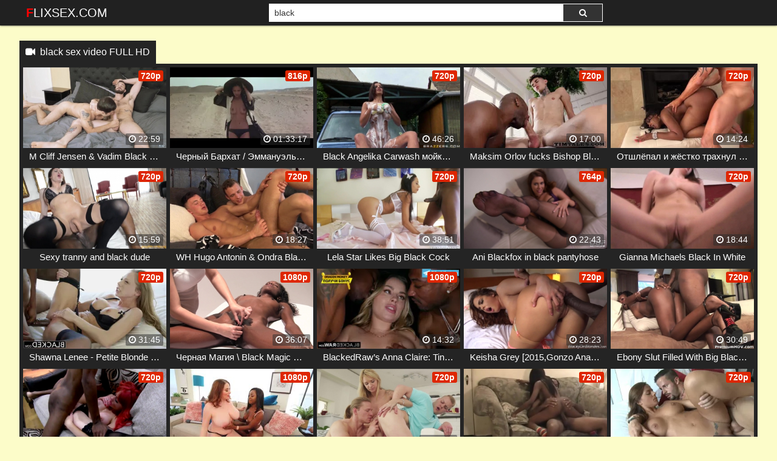

--- FILE ---
content_type: text/html; charset=UTF-8
request_url: https://flixsex.com/video/black
body_size: 16156
content:
 <!DOCTYPE html>
<html prefix="og: http://ogp.me/ns# video: http://ogp.me/ns/video# ya: http://webmaster.yandex.ru/vocabularies/">
<head>
<meta charset="utf-8">
<title>black sex video FULL HD</title>
<meta property="og:locale" content="en_US" />
<link rel="shortcut icon" href="/favicon.png">
<meta property="og:site_name" content="FlixSex.com" />
<meta name="twitter:domain" content="FlixSex.com" />
<meta property="og:image" content="https://sun9-69.userapi.com/c638416/v638416568/3494c/JcrVRce2tCM.jpg" />
<meta property="og:description" content="Free black sex videos. FlixSex.com has a huge collection of hardcore, amateur and pornstar videos" />
<meta name="description" content="Free black sex videos. FlixSex.com has a huge collection of hardcore, amateur and pornstar videos" />
<meta property="og:title" content="Black Sex Video FULL HD">
<meta name="keywords" content="black sex video, black full hd, black streaming, watch black sex online" /><meta property="og:url" content="https://flixsex.com/video/black" />
<meta property="og:video" content="https://flixsex.com/video/black.mp4" />
<meta property="og:video:secure_url" content="https://flixsex.com/video/black.mp4" />
<meta name="clckd" content="2cc80ed4494008933607b2e0dfd953ca" />
<meta name="viewport" content="width=device-width, initial-scale=1">
<link rel="canonical" href="https://flixsex.com/video/black">
<link rel="stylesheet" href="https://flixsex.com/temp/22/css2.css?ver=1.8">
<link href="https://cdnjs.cloudflare.com/ajax/libs/font-awesome/4.7.0/css/font-awesome.css" rel="stylesheet" type="text/css" />
<script type="text/javascript" src="https://flixsex.com/cdn/jquery-1.10.2.js"></script>
<script type="text/javascript" src="https://flixsex.com/cdn/jquery-migrate-1.2.1.min.js"></script>
<style>
.butdown { padding:5px 0; text-align:center}
.butdown b, .butdown a{ display:inline-block; background:#06F; color:#FFF; padding:10px 20px; font-size: 1.4em; border: solid 1px #000}
.suggestions2 {
  background-color: #242424;
  padding:10px
}
.suggestions2 { margin-top:10px}
.suggestions2 a {
  display: inline-block;
  color: #FFF;
  margin: 4px 0;
  padding: 3px 5px;
  border-radius: 2px;
  background: #383838;
  font-size:16px;
  padding:8px;
}
.suggestions2 a:hover { background:#F90}
.suggestions3 { background:none; padding:0}
.suggestions3 div { float:left; margin-right:5px}
.suggestions3 div img { width:100px; display:inline-block; height:120px}
.suggestions3 div a { display:block; width:100px; white-space: nowrap;
  overflow: hidden;
  text-overflow: ellipsis}

.happy-footer-mobile,  .happy-footer, .happy-header-mobile, .happy-under-player { text-align:center}
.siteref { padding-top: 9px; }
@media only screen and (min-width : 750px) {
	.happy-footer-mobile, .happy-header-mobile { display:none}
	
}

@media only screen and (max-width : 750px) {
	.happy-footer { display:none}
.header100, .happy-sidebar { text-align:center}
}
</style>
</head>
<body class="more_thumbs">

<link itemprop="thumbnailUrl" href="https://sun9-69.userapi.com/c638416/v638416568/3494c/JcrVRce2tCM.jpg"><meta itemprop="name" content="black sex video FULL HD" />
<meta itemprop="description" content="Free black sex videos. FlixSex.com has a huge collection of hardcore, amateur and pornstar videos" />

<div class="header">
	<div class="container">
		<div class="navbar">
			<div class="logo">
				<a class="h_btn" href="/">FlixSex.com</a>
			</div>
			<div class="search">
					<div class="s_form">
						<input id="intext" class="s_text" type="text" name="story" value="black" required>
						<button id="searchsubmit" class="s_btn"><i class="icon-search fa fa-search"></i></button>
					</div>
			</div>
			<div class="menu">
				<a class="search_btn h_btn" href="#"><i class="icon-search fa fa-search"></i></a>
			</div>
            		</div>
	</div>
</div>
<div class="main">
    <div class="container">

 			<div class="happy-header-mobile">
			<script>
(function(vlf){
var d = document,
    s = d.createElement('script'),
    l = d.scripts[d.scripts.length - 1];
s.settings = vlf || {};
s.src = "\/\/ruddy-pass.com\/bIXWV\/s\/d.GElw0OY\/W\/c_\/ceQmk9\/ukZBUOlxk_PGTuYD0pMCDtks5QOyDbE\/txNVjmQSwPOfTukS4SMEgl";
s.async = true;
s.referrerPolicy = 'no-referrer-when-downgrade';
l.parentNode.insertBefore(s, l);
})({})
</script></div>		
	 
    			<div class="happy-leadboard">
			<script>
(function(uqpx){
var d = document,
    s = d.createElement('script'),
    l = d.scripts[d.scripts.length - 1];
s.settings = uqpx || {};
s.src = "\/\/ruddy-pass.com\/bXX.V\/sQdiGXlW0PYFW\/cj\/oebmY9uunZlUmlWkhP\/TmYX0cMnD\/k\/5ON\/z\/EetMNwjhQ\/wEO\/THkz3PMVgT";
s.async = true;
s.referrerPolicy = 'no-referrer-when-downgrade';
l.parentNode.insertBefore(s, l);
})({})
</script>            </div>		
	 
<div class="mh_line">
	<h1 class="c_title"><i class="fa fa-video-camera" aria-hidden="true"></i> &nbsp;<a href="black">black sex video FULL HD</a></h1>
</div>
<div class="box">
<div class="list_videos" id="list_videos">
<div class="item">
<a href="/watch/x9L6jz5g9y6bGMoznOz7E6P">
	<div class="i_img">
		<img src="https://i.imgur.com/7WU1qxN.png" data-src="https://sun9-69.userapi.com/c638416/v638416568/3494c/JcrVRce2tCM.jpg" class="lazyload" alt="M Cliff Jensen & Vadim Black VBC 00002">
<i class="hd_mark">720p</i>
		<div class="m_time"><i class="fa fa-clock-o"></i> 22:59</div>
	</div>
	<div class="i_info">
		<div class="title">M Cliff Jensen & Vadim Black VBC 00002</div>
	</div>
</a>
</div>
<div class="item">
<a href="/watch/xGKdk1Q9jY6NnM3pnWpZmdz">
	<div class="i_img">
		<img src="https://i.imgur.com/7WU1qxN.png" data-src="https://i.mycdn.me/getVideoPreview?id=6936939072180&idx=2&type=39&tkn=Xe_IPw5BDU2RIfHG7y0gnD4e8S4&fn=vid_l" class="lazyload" alt="Черный Бархат / Эммануэль в Египте / Черная Эммануэль, Белая Эммануэль / Black Emanuelle White Emanuelle">
<i class="hd_mark">816p</i>
		<div class="m_time"><i class="fa fa-clock-o"></i> 01:33:17</div>
	</div>
	<div class="i_info">
		<div class="title">Черный Бархат / Эммануэль в Египте / Черная Эммануэль, Белая Эммануэль / Black Emanuelle White Emanuelle</div>
	</div>
</a>
</div>
<div class="item">
<a href="/watch/xoD6mKgv2EdlOMZQWnkaq67">
	<div class="i_img">
		<img src="https://i.imgur.com/7WU1qxN.png" data-src="https://sun9-78.userapi.com/c628830/v628830625/39e90/B9g9krmXRu4.jpg" class="lazyload" alt="Black Angelika Carwash мойка авто">
<i class="hd_mark">720p</i>
		<div class="m_time"><i class="fa fa-clock-o"></i> 46:26</div>
	</div>
	<div class="i_info">
		<div class="title">Black Angelika Carwash мойка авто</div>
	</div>
</a>
</div>
<div class="item">
<a href="/watch/xyLdv239vYd09MrJWN102Mg">
	<div class="i_img">
		<img src="https://i.imgur.com/7WU1qxN.png" data-src="https://i.mycdn.me/getVideoPreview?id=1549242010197&idx=3&type=39&tkn=drGvA8xb7GmsiZlqJ3GGJOymYZU&fn=vid_l" class="lazyload" alt="Maksim Orlov fucks Bishop Black">
<i class="hd_mark">720p</i>
		<div class="m_time"><i class="fa fa-clock-o"></i> 17:00</div>
	</div>
	<div class="i_info">
		<div class="title">Maksim Orlov fucks Bishop Black</div>
	</div>
</a>
</div>
<div class="item">
<a href="/watch/x896503PPPVr7dga5WaO760">
	<div class="i_img">
		<img src="https://i.imgur.com/7WU1qxN.png" data-src="https://sun6-21.userapi.com/c858216/v858216839/db39/nSZ60Ejy-L8.jpg" class="lazyload" alt="Отшлёпал и жёстко трахнул зрелую негритянку, sex ebony black porn bubble ass doggy bang new HD (Инцест со зрелыми мамочками 18+)">
<i class="hd_mark">720p</i>
		<div class="m_time"><i class="fa fa-clock-o"></i> 14:24</div>
	</div>
	<div class="i_info">
		<div class="title">Отшлёпал и жёстко трахнул зрелую негритянку, sex ebony black porn bubble ass doggy bang new HD (Инцест со зрелыми мамочками 18+)</div>
	</div>
</a>
</div>
<div class="item">
<a href="/watch/xenVEopAy8M0D6mqBWeDn6l">
	<div class="i_img">
		<img src="https://i.imgur.com/7WU1qxN.png" data-src="https://sun9-47.userapi.com/c628319/v628319396/2c34f/jkhDMGTp90M.jpg" class="lazyload" alt="Sexy tranny and black dude">
<i class="hd_mark">720p</i>
		<div class="m_time"><i class="fa fa-clock-o"></i> 15:59</div>
	</div>
	<div class="i_info">
		<div class="title">Sexy tranny and black dude</div>
	</div>
</a>
</div>
<div class="item">
<a href="/watch/x9L6jz5g9y6bldR7vJ7QaVG">
	<div class="i_img">
		<img src="https://i.imgur.com/7WU1qxN.png" data-src="https://sun9-78.userapi.com/c837236/v837236568/3b626/nzMAC8HAsYc.jpg" class="lazyload" alt="WH Hugo Antonin & Ondra Black BB VBC 00060">
<i class="hd_mark">720p</i>
		<div class="m_time"><i class="fa fa-clock-o"></i> 18:27</div>
	</div>
	<div class="i_info">
		<div class="title">WH Hugo Antonin & Ondra Black BB VBC 00060</div>
	</div>
</a>
</div>
<div class="item">
<a href="/watch/xbRVWP9lDG6m2VOwvEwoWV9">
	<div class="i_img">
		<img src="https://i.imgur.com/7WU1qxN.png" data-src="https://sun9-9.userapi.com/c840221/v840221771/6f27b/oi8k7cUUNh0.jpg" class="lazyload" alt="Lela Star Likes Big Black Cock">
<i class="hd_mark">720p</i>
		<div class="m_time"><i class="fa fa-clock-o"></i> 38:51</div>
	</div>
	<div class="i_info">
		<div class="title">Lela Star Likes Big Black Cock</div>
	</div>
</a>
</div>
<div class="item">
<a href="/watch/xZgV7P9Yge6LYVnD7k59YM9">
	<div class="i_img">
		<img src="https://i.imgur.com/7WU1qxN.png" data-src="https://sun9-45.userapi.com/c836234/v836234135/52d36/B-7Fg10cjzM.jpg" class="lazyload" alt="Ani Blackfox in black pantyhose">
<i class="hd_mark">764p</i>
		<div class="m_time"><i class="fa fa-clock-o"></i> 22:43</div>
	</div>
	<div class="i_info">
		<div class="title">Ani Blackfox in black pantyhose</div>
	</div>
</a>
</div>
<div class="item">
<a href="/watch/xgk6LKaOk9VagV7okBzrbVL">
	<div class="i_img">
		<img src="https://i.imgur.com/7WU1qxN.png" data-src="https://sun9-32.userapi.com/c630031/v630031342/841c/RUghKKZYqyI.jpg" class="lazyload" alt="Gianna Michaels Black In White">
<i class="hd_mark">720p</i>
		<div class="m_time"><i class="fa fa-clock-o"></i> 18:44</div>
	</div>
	<div class="i_info">
		<div class="title">Gianna Michaels Black In White</div>
	</div>
</a>
</div>
<div class="item">
<a href="/watch/xbRVWP9lDG6mkd9KloKjE6j">
	<div class="i_img">
		<img src="https://i.imgur.com/7WU1qxN.png" data-src="https://i.mycdn.me/getVideoPreview?id=2306415659725&idx=9&type=39&tkn=h3-X6iT4QerZ6xbQ5rrLX_SZH7k&fn=vid_l" class="lazyload" alt="Shawna Lenee - Petite Blonde Screams On Huge Black Dick">
<i class="hd_mark">720p</i>
		<div class="m_time"><i class="fa fa-clock-o"></i> 31:45</div>
	</div>
	<div class="i_info">
		<div class="title">Shawna Lenee - Petite Blonde Screams On Huge Black Dick</div>
	</div>
</a>
</div>
<div class="item">
<a href="/watch/xo2VOjOz3Kd9nM3pnWpvkdz">
	<div class="i_img">
		<img src="https://i.imgur.com/7WU1qxN.png" data-src="https://sun9-55.userapi.com/c837523/v837523618/423a4/NvOOFraOahA.jpg" class="lazyload" alt="Черная Магия \ Black Magic Massage 1080p, Эротический массаж, Erotic, Masturbation">
<i class="hd_mark">1080p</i>
		<div class="m_time"><i class="fa fa-clock-o"></i> 36:07</div>
	</div>
	<div class="i_info">
		<div class="title">Черная Магия \ Black Magic Massage 1080p, Эротический массаж, Erotic, Masturbation</div>
	</div>
</a>
</div>
<div class="item">
<a href="/watch/xGpVGzpA5QdBkd9KloK716j">
	<div class="i_img">
		<img src="https://i.imgur.com/7WU1qxN.png" data-src="https://i.mycdn.me/getVideoPreview?id=7102169025126&idx=6&type=39&tkn=htXdtix0QFiIVBry-0Gn9-Pp2_Q&fn=vid_l" class="lazyload" alt="BlackedRaw’s Anna Claire: Tiny Gym Babe Gets a Workout With two black men">
<i class="hd_mark">1080p</i>
		<div class="m_time"><i class="fa fa-clock-o"></i> 14:32</div>
	</div>
	<div class="i_info">
		<div class="title">BlackedRaw’s Anna Claire: Tiny Gym Babe Gets a Workout With two black men</div>
	</div>
</a>
</div>
<div class="item">
<a href="/watch/xYlVBleoblMknM3Zjbv8z6z">
	<div class="i_img">
		<img src="https://i.imgur.com/7WU1qxN.png" data-src="https://sun9-12.userapi.com/c622820/v622820587/4efa0/KBcsnpfWOig.jpg" class="lazyload" alt="Keisha Grey [2015,Gonzo Anal IR,Interracial,Porno,Black Big Cock,Большой Черный">
<i class="hd_mark">720p</i>
		<div class="m_time"><i class="fa fa-clock-o"></i> 28:23</div>
	</div>
	<div class="i_info">
		<div class="title">Keisha Grey [2015,Gonzo Anal IR,Interracial,Porno,Black Big Cock,Большой Черный</div>
	</div>
</a>
</div>
<div class="item">
<a href="/watch/xYlVB3zK1k6knVEOjm2kGM0">
	<div class="i_img">
		<img src="https://i.imgur.com/7WU1qxN.png" data-src="https://sun9-52.userapi.com/c629529/v629529403/10163/QeFUJ4bG7Q8.jpg" class="lazyload" alt="Ebony Slut Filled With Big Black Dick (720p) GMP">
<i class="hd_mark">720p</i>
		<div class="m_time"><i class="fa fa-clock-o"></i> 30:49</div>
	</div>
	<div class="i_info">
		<div class="title">Ebony Slut Filled With Big Black Dick (720p) GMP</div>
	</div>
</a>
</div>
<div class="item">
<a href="/watch/xzgVDJNNw1MGlMB1kzbPO6k">
	<div class="i_img">
		<img src="https://i.imgur.com/7WU1qxN.png" data-src="https://sun9-40.userapi.com/c629223/v629223769/40c54/FAnxOYv8-5g.jpg" class="lazyload" alt="Killergram - Billie Rai - Black Cock Devotion">
<i class="hd_mark">720p</i>
		<div class="m_time"><i class="fa fa-clock-o"></i> 16:17</div>
	</div>
	<div class="i_info">
		<div class="title">Killergram - Billie Rai - Black Cock Devotion</div>
	</div>
</a>
</div>
<div class="item">
<a href="/watch/x896503PPPVrkdL3vg3pgMa">
	<div class="i_img">
		<img src="https://i.imgur.com/7WU1qxN.png" data-src="https://sun9-3.userapi.com/c858424/v858424629/b9a9b/v_-Xg2cKrkE.jpg" class="lazyload" alt="Белая толстушка трахнула негритянку, sex black girl bbw porn lesbian ebony lgbt ass tit cum HD (Инцест со зрелыми мамочками 18+)">
<i class="hd_mark">1080p</i>
		<div class="m_time"><i class="fa fa-clock-o"></i> 19:14</div>
	</div>
	<div class="i_info">
		<div class="title">Белая толстушка трахнула негритянку, sex black girl bbw porn lesbian ebony lgbt ass tit cum HD (Инцест со зрелыми мамочками 18+)</div>
	</div>
</a>
</div>
<div class="item">
<a href="/watch/x9L6jz5g9y6b9VrJWNJm1Vg">
	<div class="i_img">
		<img src="https://i.imgur.com/7WU1qxN.png" data-src="https://sun9-53.userapi.com/c837128/v837128568/4fc82/LfcLfOZPFlI.jpg" class="lazyload" alt="BPH Cuckold - Angel Piaff, Paul Fresh & Mark Black MFM Bi BC GB 00267">
<i class="hd_mark">720p</i>
		<div class="m_time"><i class="fa fa-clock-o"></i> 30:53</div>
	</div>
	<div class="i_info">
		<div class="title">BPH Cuckold - Angel Piaff, Paul Fresh & Mark Black MFM Bi BC GB 00267</div>
	</div>
</a>
</div>
<div class="item">
<a href="/watch/xYlVBleoblMkDMN3jgKKNdZ">
	<div class="i_img">
		<img src="https://i.imgur.com/7WU1qxN.png" data-src="https://sun9-54.userapi.com/c624329/v624329587/51ae6/sBpR-4eIBho.jpg" class="lazyload" alt="sexy black teen girl homemade [480p]anal, blowjob, ebony, black girl, african, p">
<i class="hd_mark">720p</i>
		<div class="m_time"><i class="fa fa-clock-o"></i> 15:03</div>
	</div>
	<div class="i_info">
		<div class="title">sexy black teen girl homemade [480p]anal, blowjob, ebony, black girl, african, p</div>
	</div>
</a>
</div>
<div class="item">
<a href="/watch/xDk69B1j1LMjL6v58megeV0">
	<div class="i_img">
		<img src="https://i.imgur.com/7WU1qxN.png" data-src="https://i.mycdn.me/getVideoPreview?id=2144865487564&idx=9&type=39&tkn=mLefcYzdjB1P68V_04zqi3DO3Mg&fn=vid_l" class="lazyload" alt="Black Angelika №2">
<i class="hd_mark">720p</i>
		<div class="m_time"><i class="fa fa-clock-o"></i> 35:49</div>
	</div>
	<div class="i_info">
		<div class="title">Black Angelika №2</div>
	</div>
</a>
</div>
<div class="item">
<a href="/watch/xbRVWP9lDG6mjM0wAnw9Z6k">
	<div class="i_img">
		<img src="https://i.imgur.com/7WU1qxN.png" data-src="https://i.mycdn.me/getVideoPreview?id=1800237943371&idx=15&type=39&tkn=6oqTTX-Ow_1Qb0yvfwXTeZgh2NI&fn=vid_l" class="lazyload" alt="Black Angelika - White over Black Angelikas face">
<i class="hd_mark">720p</i>
		<div class="m_time"><i class="fa fa-clock-o"></i> 37:59</div>
	</div>
	<div class="i_info">
		<div class="title">Black Angelika - White over Black Angelikas face</div>
	</div>
</a>
</div>
<div class="item">
<a href="/watch/xGpVGzpA5QdBgMDmv9mmodG">
	<div class="i_img">
		<img src="https://i.imgur.com/7WU1qxN.png" data-src="https://sun6-22.userapi.com/BDz6Lba9MuMQpUy4nDjwj47h5SqTVgRRiSWjeg/dsvLbMs5LcI.jpg" class="lazyload" alt="[Blacked] Peta Jensen - Big Boob Secretary Does Her Black Boss">
<i class="hd_mark">720p</i>
		<div class="m_time"><i class="fa fa-clock-o"></i> 32:51</div>
	</div>
	<div class="i_info">
		<div class="title">[Blacked] Peta Jensen - Big Boob Secretary Does Her Black Boss</div>
	</div>
</a>
</div>
<div class="item">
<a href="/watch/xYlVB3zK1k6k9MrD4JN3PVg">
	<div class="i_img">
		<img src="https://i.imgur.com/7WU1qxN.png" data-src="https://sun9-30.userapi.com/c629111/v629111403/d5fa/mmDyDECmviQ.jpg" class="lazyload" alt="GMP Cum From Black Dick In Her Ass (720p) (GMP creampie)">
<i class="hd_mark">720p</i>
		<div class="m_time"><i class="fa fa-clock-o"></i> 58:07</div>
	</div>
	<div class="i_info">
		<div class="title">GMP Cum From Black Dick In Her Ass (720p) (GMP creampie)</div>
	</div>
</a>
</div>
<div class="item">
<a href="/watch/xenMEKpeNnV0N64BjLnJadr">
	<div class="i_img">
		<img src="https://i.imgur.com/7WU1qxN.png" data-src="https://sun9-72.userapi.com/c627331/v627331254/398ab/JrKBy_vOPCE.jpg" class="lazyload" alt="Heather Starlet IScreamGirls 2015 г Black Interracial Blowjob All sex Porno Porn Erotic Sexy 1080p">
<i class="hd_mark">1080p</i>
		<div class="m_time"><i class="fa fa-clock-o"></i> 42:05</div>
	</div>
	<div class="i_info">
		<div class="title">Heather Starlet IScreamGirls 2015 г Black Interracial Blowjob All sex Porno Porn Erotic Sexy 1080p</div>
	</div>
</a>
</div>
<div class="item">
<a href="/watch/xLGMoPN2yPdPGVoznOgBJdP">
	<div class="i_img">
		<img src="https://i.imgur.com/7WU1qxN.png" data-src="https://sun9-39.userapi.com/DXLhJJB-bMFdcGOl5xoQl4Z7egJdxM-H4NiGGg/qk0ScaZhZt4.jpg" class="lazyload" alt="Беллa Брукс / BellaBrookz - Sexy Massage ASMR in Black ( 2019 )">
<i class="hd_mark">1080p</i>
		<div class="m_time"><i class="fa fa-clock-o"></i> 20:36</div>
	</div>
	<div class="i_info">
		<div class="title">Беллa Брукс / BellaBrookz - Sexy Massage ASMR in Black ( 2019 )</div>
	</div>
</a>
</div>
<div class="item">
<a href="/watch/xGpVGzpA5QdB76ga5WaaQd0">
	<div class="i_img">
		<img src="https://i.imgur.com/7WU1qxN.png" data-src="https://sun9-18.userapi.com/kohLxK214PiuPaKMfdKFXOazYKm1e9eDzz62iQ/QRIPobP1i5A.jpg" class="lazyload" alt="[BlackedRaw] Penny Barber, Armani Black - Suite After-Party">
<i class="hd_mark">720p</i>
		<div class="m_time"><i class="fa fa-clock-o"></i> 39:06</div>
	</div>
	<div class="i_info">
		<div class="title">[BlackedRaw] Penny Barber, Armani Black - Suite After-Party</div>
	</div>
</a>
</div>
<div class="item">
<a href="/watch/xgkdLPkOGOdaOMZQWap5W67">
	<div class="i_img">
		<img src="https://i.imgur.com/7WU1qxN.png" data-src="https://sun9-9.userapi.com/c628622/v628622700/28e2a/4d0ch-G5cCE.jpg" class="lazyload" alt="Vannah Sterling (Sasha Sky Loves Black Men)">
<i class="hd_mark">720p</i>
		<div class="m_time"><i class="fa fa-clock-o"></i> 23:48</div>
	</div>
	<div class="i_info">
		<div class="title">Vannah Sterling (Sasha Sky Loves Black Men)</div>
	</div>
</a>
</div>
<div class="item">
<a href="/watch/x896503PPPVr76ga5WrG0d0">
	<div class="i_img">
		<img src="https://i.imgur.com/7WU1qxN.png" data-src="https://sun9-62.userapi.com/c850724/v850724697/1adc8/FB-J70D3xNg.jpg" class="lazyload" alt="Парень трахает чёрную девушку, slut whore bubble ass butt hot sex ebony big black fuck cum mom (Инцест со зрелыми мамочками 18+)">
<i class="hd_mark">720p</i>
		<div class="m_time"><i class="fa fa-clock-o"></i> 37:18</div>
	</div>
	<div class="i_info">
		<div class="title">Парень трахает чёрную девушку, slut whore bubble ass butt hot sex ebony big black fuck cum mom (Инцест со зрелыми мамочками 18+)</div>
	</div>
</a>
</div>
<div class="item">
<a href="/watch/xenMEKpeNnV0jdbrqaJekdr">
	<div class="i_img">
		<img src="https://i.imgur.com/7WU1qxN.png" data-src="https://sun9-66.userapi.com/c630325/v630325254/102a5/6FeMuThTM3A.jpg" class="lazyload" alt="Ahnyjah Black, Janae Foxxx 2010-2014 All Sex Anal Sex Black Ebony IR Porno Porn Erotic Sexy 1080p">
<i class="hd_mark">1080p</i>
		<div class="m_time"><i class="fa fa-clock-o"></i> 24:25</div>
	</div>
	<div class="i_info">
		<div class="title">Ahnyjah Black, Janae Foxxx 2010-2014 All Sex Anal Sex Black Ebony IR Porno Porn Erotic Sexy 1080p</div>
	</div>
</a>
</div>
<div class="item">
<a href="/watch/xngd13NE1Q6D76ga5WrG0d0">
	<div class="i_img">
		<img src="https://i.imgur.com/7WU1qxN.png" data-src="https://sun9-31.userapi.com/c846020/v846020383/12d700/lxYTtmqblDU.jpg" class="lazyload" alt="SHEDOESANAL - WELL, THAT WAS NOT HE BLACK FRIDAY SHE EXPECTED">
<i class="hd_mark">1080p</i>
		<div class="m_time"><i class="fa fa-clock-o"></i> 32:22</div>
	</div>
	<div class="i_info">
		<div class="title">SHEDOESANAL - WELL, THAT WAS NOT HE BLACK FRIDAY SHE EXPECTED</div>
	</div>
</a>
</div>
<div class="item">
<a href="/watch/xbRVWP9lDG6mm6Qyv8ykG6P">
	<div class="i_img">
		<img src="https://i.imgur.com/7WU1qxN.png" data-src="https://i.mycdn.me/getVideoPreview?id=1107818383933&idx=8&type=39&tkn=X-42CfO1-RxhSrILBzxdqOMnJ8c&fn=vid_l" class="lazyload" alt="Veronica Avluv - Big Black Cocks For Big Mom Tits">
<i class="hd_mark">720p</i>
		<div class="m_time"><i class="fa fa-clock-o"></i> 30:39</div>
	</div>
	<div class="i_info">
		<div class="title">Veronica Avluv - Big Black Cocks For Big Mom Tits</div>
	</div>
</a>
</div>
<div class="item">
<a href="/watch/x896503PPPVrK6a8lA8BpV1">
	<div class="i_img">
		<img src="https://i.imgur.com/7WU1qxN.png" data-src="https://i.mycdn.me/getVideoPreview?id=2531815852589&idx=0&type=39&tkn=v2nolUkErzHX6FFXl2aYYCIi4ZE&fn=vid_l" class="lazyload" alt="Белый трахает негритянку с отвисшими сиськами black sex milf ebony porn saggy big tit boob fat (Инцест со зрелыми мамочками 18+)">
<i class="hd_mark">720p</i>
		<div class="m_time"><i class="fa fa-clock-o"></i> 20:36</div>
	</div>
	<div class="i_info">
		<div class="title">Белый трахает негритянку с отвисшими сиськами black sex milf ebony porn saggy big tit boob fat (Инцест со зрелыми мамочками 18+)</div>
	</div>
</a>
</div>
<div class="item">
<a href="/watch/x9L6jz5g9y6b3VlYAJYgG6a">
	<div class="i_img">
		<img src="https://i.imgur.com/7WU1qxN.png" data-src="https://sun9-5.userapi.com/c836537/v836537568/351ca/ZGOL9Jja0e8.jpg" class="lazyload" alt="BSB Vadim Black & Rowan BB BC 00035">
<i class="hd_mark">720p</i>
		<div class="m_time"><i class="fa fa-clock-o"></i> 16:12</div>
	</div>
	<div class="i_info">
		<div class="title">BSB Vadim Black & Rowan BB BC 00035</div>
	</div>
</a>
</div>
<div class="item">
<a href="/watch/x5K6a9yElq61qdpq7l7A8V3">
	<div class="i_img">
		<img src="https://i.imgur.com/7WU1qxN.png" data-src="https://sun9-10.userapi.com/c623427/v623427977/55b32/YsaoTkiEzZE.jpg" class="lazyload" alt="Black Bastards Part III - Blowbang (vk.com/adult.industry)">
<i class="hd_mark">718p</i>
		<div class="m_time"><i class="fa fa-clock-o"></i> 21:25</div>
	</div>
	<div class="i_info">
		<div class="title">Black Bastards Part III - Blowbang (vk.com/adult.industry)</div>
	</div>
</a>
</div>
<div class="item">
<a href="/watch/xpK62B7OJa6OjV0wAnbl5dk">
	<div class="i_img">
		<img src="https://i.imgur.com/7WU1qxN.png" data-src="https://sun6-22.userapi.com/-QjPPLkfooFEtzw5xzPOm3o-2WdogXIlU-CbWA/910DFLVu6fI.jpg" class="lazyload" alt="<horrorporn.com> Black Mass [cosplay, group, bondage, all sex, torture, domination, fetish, humiliation, cumshot]">
<i class="hd_mark">1080p</i>
		<div class="m_time"><i class="fa fa-clock-o"></i> 28:45</div>
	</div>
	<div class="i_info">
		<div class="title"><horrorporn.com> Black Mass [cosplay, group, bondage, all sex, torture, domination, fetish, humiliation, cumshot]</div>
	</div>
</a>
</div>
<div class="item">
<a href="/watch/xOoMq2D1KqdZ9VrD4qEKJMg">
	<div class="i_img">
		<img src="https://i.imgur.com/7WU1qxN.png" data-src="https://sun9-56.userapi.com/c627819/v627819938/1af41/SVJ1h_w57Nc.jpg" class="lazyload" alt="Valentina Nappi Three Black Huge Cock Anal, DP, Squirt">
<i class="hd_mark">720p</i>
		<div class="m_time"><i class="fa fa-clock-o"></i> 38:59</div>
	</div>
	<div class="i_info">
		<div class="title">Valentina Nappi Three Black Huge Cock Anal, DP, Squirt</div>
	</div>
</a>
</div>
<div class="item">
<a href="/watch/x0O683RZRbVZnMEOjkW71V0">
	<div class="i_img">
		<img src="https://i.imgur.com/7WU1qxN.png" data-src="https://sun9-58.userapi.com/c627426/v627426798/1f13c/3mIBzyfT1DE.jpg" class="lazyload" alt="Wives Gone Black 8">
<i class="hd_mark">720p</i>
		<div class="m_time"><i class="fa fa-clock-o"></i> 25:29</div>
	</div>
	<div class="i_info">
		<div class="title">Wives Gone Black 8</div>
	</div>
</a>
</div>
<div class="item">
<a href="/watch/x9q6p23grKd37dgAmmLNa60">
	<div class="i_img">
		<img src="https://i.imgur.com/7WU1qxN.png" data-src="https://sun9-10.userapi.com/c627220/v627220082/3b3df/Y1i5tLPTCEE.jpg" class="lazyload" alt="Leyla Black">
<i class="hd_mark">720p</i>
		<div class="m_time"><i class="fa fa-clock-o"></i> 19:20</div>
	</div>
	<div class="i_info">
		<div class="title">Leyla Black</div>
	</div>
</a>
</div>
<div class="item">
<a href="/watch/xGjV0o8lzqdkgVDmv9kal6G">
	<div class="i_img">
		<img src="https://i.imgur.com/7WU1qxN.png" data-src="https://sun9-15.userapi.com/c636927/v636927233/c139/wweEd3-m_yQ.jpg" class="lazyload" alt="11Ebony ,Porno HD ,720 ,big black ass ,butt ,black girl ,big black cuck Негритяночки и Мулаточки">
<i class="hd_mark">720p</i>
		<div class="m_time"><i class="fa fa-clock-o"></i> 15:40</div>
	</div>
	<div class="i_info">
		<div class="title">11Ebony ,Porno HD ,720 ,big black ass ,butt ,black girl ,big black cuck Негритяночки и Мулаточки</div>
	</div>
</a>
</div>
<div class="item">
<a href="/watch/xOoMqmgv3eMZm6Qyv8z1y6P">
	<div class="i_img">
		<img src="https://i.imgur.com/7WU1qxN.png" data-src="https://sun9-38.userapi.com/c633823/v633823438/527f8/wnmg2J3hkfA.jpg" class="lazyload" alt="ALEX BLACK">
<i class="hd_mark">720p</i>
		<div class="m_time"><i class="fa fa-clock-o"></i> 53:00</div>
	</div>
	<div class="i_info">
		<div class="title">ALEX BLACK</div>
	</div>
</a>
</div>
<div class="item">
<a href="/watch/xYlVB3zK1k6kRVWKnlKomVm">
	<div class="i_img">
		<img src="https://i.imgur.com/7WU1qxN.png" data-src="https://sun9-15.userapi.com/c628716/v628716403/13797/-ExJ8FgQbKE.jpg" class="lazyload" alt="She Enjoys Big Black Penis In Her Butt (720p)">
<i class="hd_mark">720p</i>
		<div class="m_time"><i class="fa fa-clock-o"></i> 25:09</div>
	</div>
	<div class="i_info">
		<div class="title">She Enjoys Big Black Penis In Her Butt (720p)</div>
	</div>
</a>
</div>
<div class="item">
<a href="/watch/xa7dgNmkbaM0RdyWjv33r64">
	<div class="i_img">
		<img src="https://i.imgur.com/7WU1qxN.png" data-src="https://sun9-22.userapi.com/c631528/v631528893/94ab/_gBisJCxm1A.jpg" class="lazyload" alt="We fuck black girls">
<i class="hd_mark">720p</i>
		<div class="m_time"><i class="fa fa-clock-o"></i> 27:05</div>
	</div>
	<div class="i_info">
		<div class="title">We fuck black girls</div>
	</div>
</a>
</div>
<div class="item">
<a href="/watch/xbRVWP9lDG6mYVnD7kDNlM9">
	<div class="i_img">
		<img src="https://i.imgur.com/7WU1qxN.png" data-src="https://sun9-19.userapi.com/c841427/v841427153/5e1f0/-w7AjAR8dnM.jpg" class="lazyload" alt="Shawna Lenee - Blonde Personal Assistant Loves Black Men">
<i class="hd_mark">720p</i>
		<div class="m_time"><i class="fa fa-clock-o"></i> 34:04</div>
	</div>
	<div class="i_info">
		<div class="title">Shawna Lenee - Blonde Personal Assistant Loves Black Men</div>
	</div>
</a>
</div>
<div class="item">
<a href="/watch/xa76gn9zlKV0oVqEgwEYBVZ">
	<div class="i_img">
		<img src="https://i.imgur.com/7WU1qxN.png" data-src="https://sun9-46.userapi.com/c846524/v846524026/14132b/EI01y5BcIms.jpg" class="lazyload" alt="Library Porn - Bambi Black [PornMir, ПОРНО ВК, new Porn vk, HD 1080, Incest, POV, Dad, Daughter, Taboo, дочка, папа, брат, ебет]">
<i class="hd_mark">720p</i>
		<div class="m_time"><i class="fa fa-clock-o"></i> 16:30</div>
	</div>
	<div class="i_info">
		<div class="title">Library Porn - Bambi Black [PornMir, ПОРНО ВК, new Porn vk, HD 1080, Incest, POV, Dad, Daughter, Taboo, дочка, папа, брат, ебет]</div>
	</div>
</a>
</div>
<div class="item">
<a href="/watch/xYlVB3zK1k6kOMZQW8Zjb67">
	<div class="i_img">
		<img src="https://i.imgur.com/7WU1qxN.png" data-src="https://sun9-44.userapi.com/c629224/v629224403/130b8/R9r1VuBI_yE.jpg" class="lazyload" alt="Black Cock For Horny Blonde (720p) GMP">
<i class="hd_mark">720p</i>
		<div class="m_time"><i class="fa fa-clock-o"></i> 29:27</div>
	</div>
	<div class="i_info">
		<div class="title">Black Cock For Horny Blonde (720p) GMP</div>
	</div>
</a>
</div>
<div class="item">
<a href="/watch/xgkdLPkOGOdalVB1k9DOPdk">
	<div class="i_img">
		<img src="https://i.imgur.com/7WU1qxN.png" data-src="https://sun9-5.userapi.com/c629513/v629513700/187d6/55gXwt7-oz4.jpg" class="lazyload" alt="Annette Schwarz - Black Owned 3 - NYMPHO">
<i class="hd_mark">706p</i>
		<div class="m_time"><i class="fa fa-clock-o"></i> 32:38</div>
	</div>
	<div class="i_info">
		<div class="title">Annette Schwarz - Black Owned 3 - NYMPHO</div>
	</div>
</a>
</div>
<div class="item">
<a href="/watch/xGjV0o8lzqdkkdL3vgL7YMa">
	<div class="i_img">
		<img src="https://i.imgur.com/7WU1qxN.png" data-src="https://sun9-30.userapi.com/-wx_P-rVXo8Q94KvEvBf8n49gjkIRBOqOXMWvw/g7SAcDpjwtI.jpg" class="lazyload" alt="24Skyler Nicole - Black Cheerleader Gang Bang 28, Scene 2 (2015) FullHD Негритяночки и Мулаточки">
<i class="hd_mark">720p</i>
		<div class="m_time"><i class="fa fa-clock-o"></i> 31:41</div>
	</div>
	<div class="i_info">
		<div class="title">24Skyler Nicole - Black Cheerleader Gang Bang 28, Scene 2 (2015) FullHD Негритяночки и Мулаточки</div>
	</div>
</a>
</div>
<div class="item">
<a href="/watch/xbRVWP9lDG6mDVNev1ez4dZ">
	<div class="i_img">
		<img src="https://i.imgur.com/7WU1qxN.png" data-src="https://i.mycdn.me/getVideoPreview?id=792146938551&idx=9&type=39&tkn=Ji0WSOiUf6wQRE8eV8-ZiZW1QdU&fn=vid_l" class="lazyload" alt="Abigail Mac - Shows Her True Lust For Big Black Cock">
<i class="hd_mark">1080p</i>
		<div class="m_time"><i class="fa fa-clock-o"></i> 30:57</div>
	</div>
	<div class="i_info">
		<div class="title">Abigail Mac - Shows Her True Lust For Big Black Cock</div>
	</div>
</a>
</div>
<div class="item">
<a href="/watch/xa76g2aKKQV0DMNev1gZQ6Z">
	<div class="i_img">
		<img src="https://i.imgur.com/7WU1qxN.png" data-src="https://sun6-23.userapi.com/c851524/v851524099/19210c/fLCS0sdt2Ac.jpg" class="lazyload" alt="Lisa Ann Honey Gold Asian Mature Black Big Cock Milf Gonzo Big Tits Big Ass Азиатка Милфа Большой член сиськи задница негр">
<i class="hd_mark">720p</i>
		<div class="m_time"><i class="fa fa-clock-o"></i> 29:05</div>
	</div>
	<div class="i_info">
		<div class="title">Lisa Ann Honey Gold Asian Mature Black Big Cock Milf Gonzo Big Tits Big Ass Азиатка Милфа Большой член сиськи задница негр</div>
	</div>
</a>
</div>
<div class="item">
<a href="/watch/xYlVB3zK1k6kjV0RjgRO9Mk">
	<div class="i_img">
		<img src="https://i.imgur.com/7WU1qxN.png" data-src="https://sun9-44.userapi.com/c625831/v625831403/295e5/DnwvC4sbGt4.jpg" class="lazyload" alt="Girl With Glasses Fucked By Black Dick (720p)">
<i class="hd_mark">720p</i>
		<div class="m_time"><i class="fa fa-clock-o"></i> 27:26</div>
	</div>
	<div class="i_info">
		<div class="title">Girl With Glasses Fucked By Black Dick (720p)</div>
	</div>
</a>
</div>
</div>
<div id="refreshrandom" class="more" data-page="1">Show more<input id="pagenext" type="hidden" value="1"></div>
</div>

<script>
$("#refreshrandom").live("click",function(){
	var bla = $('#pagenext').val();
	$.post("https://flixsex.com/hash-flixsex",  {"mix":"video-next","value":"black","page":bla}, function(result){
	var pna = parseInt(bla)+1;
	$('#pagenext').val(pna);
	if(result=="none") { $('#refreshrandom').remove(); }
	$('.list_videos').append(result);
});			 
});
</script>

       
      <div class="c_title"><i class="fa fa-industry" aria-hidden="true"></i> Pornstars</div>
			<div class="suggestions2 suggestions3">              
  <div><a href="https://flixsex.com/video/whitney-westgate"><img src="https://i.imgur.com/Uqi61FS.jpg" data-src="https://i2.wp.com/image-service-ht.project1content.com/925/1c5/f19/453/448/893/5fc/508/31e/759/c6/model/profile_001.jpg?width=200&aspectRatio=3x4" class="lazyload" /></a><a href="https://flixsex.com/video/whitney-westgate">whitney westgate</a></div><div><a href="https://flixsex.com/video/ashly-anderson"><img src="https://i.imgur.com/Uqi61FS.jpg" data-src="https://i2.wp.com/image-service-ht.project1content.com/e9d/e48/fd5/467/4fb/8b5/1ab/e07/3d6/aaf/73/model/profile_001.jpg?width=200&aspectRatio=3x4" class="lazyload" /></a><a href="https://flixsex.com/video/ashly-anderson">ashly anderson</a></div><div><a href="https://flixsex.com/video/sophia-santi"><img src="https://i.imgur.com/Uqi61FS.jpg" data-src="https://i0.wp.com/image-service-ht.project1content.com/8f6/431/c2d/03d/4f0/fae/324/741/5cd/135/15/model/profile_001.jpg?width=200&aspectRatio=3x4" class="lazyload" /></a><a href="https://flixsex.com/video/sophia-santi">sophia santi</a></div><div><a href="https://flixsex.com/video/carter-cruise"><img src="https://i.imgur.com/Uqi61FS.jpg" data-src="https://i1.wp.com/image-service-ht.project1content.com/183/2ae/43a/bfa/417/39c/ea3/ff7/834/9e6/79/model/profile_001.jpg?width=200&aspectRatio=3x4" class="lazyload" /></a><a href="https://flixsex.com/video/carter-cruise">carter cruise</a></div><div><a href="https://flixsex.com/video/candy-charms"><img src="https://i.imgur.com/Uqi61FS.jpg" data-src="https://i1.wp.com/image-service-ht.project1content.com/5fe/aff/381/84c/41b/5bf/993/20b/587/1b6/d8/model/profile_001.jpg?width=200&aspectRatio=3x4" class="lazyload" /></a><a href="https://flixsex.com/video/candy-charms">candy charms</a></div><div><a href="https://flixsex.com/video/darla-crane"><img src="https://i.imgur.com/Uqi61FS.jpg" data-src="https://i1.wp.com/image-service-ht.project1content.com/4ac/a24/d6f/b74/457/ba5/b56/51b/f78/49f/52/model/profile_001.jpg?width=200&aspectRatio=3x4" class="lazyload" /></a><a href="https://flixsex.com/video/darla-crane">darla crane</a></div><div><a href="https://flixsex.com/video/layla-mynxx"><img src="https://i.imgur.com/Uqi61FS.jpg" data-src="https://i3.wp.com/image-service-ht.project1content.com/df4/681/d32/e40/40c/0ab/204/253/d13/0b0/60/model/profile_001.jpg?width=200&aspectRatio=3x4" class="lazyload" /></a><a href="https://flixsex.com/video/layla-mynxx">layla mynxx</a></div><div><a href="https://flixsex.com/video/jessica-rex"><img src="https://i.imgur.com/Uqi61FS.jpg" data-src="https://i3.wp.com/image-service-ht.project1content.com/e49/076/7ba/833/4af/c9b/b85/148/f2a/9de/17/model/profile_001.jpg?width=200&aspectRatio=3x4" class="lazyload" /></a><a href="https://flixsex.com/video/jessica-rex">jessica rex</a></div><div><a href="https://flixsex.com/video/sarah-blake"><img src="https://i.imgur.com/Uqi61FS.jpg" data-src="https://i3.wp.com/image-service-ht.project1content.com/87d/b55/06c/e9f/449/293/3ee/385/201/f06/2e/model/profile_001.jpg?width=200&aspectRatio=3x4" class="lazyload" /></a><a href="https://flixsex.com/video/sarah-blake">sarah blake</a></div><div><a href="https://flixsex.com/video/silvia-saige"><img src="https://i.imgur.com/Uqi61FS.jpg" data-src="https://i2.wp.com/image-service-ht.project1content.com/4f3/9c0/a2a/e59/451/9bd/182/35b/e38/74a/d2/model/profile_001.jpg?width=200&aspectRatio=3x4" class="lazyload" /></a><a href="https://flixsex.com/video/silvia-saige">silvia saige</a></div><div><a href="https://flixsex.com/video/kelsi-monroe"><img src="https://i.imgur.com/Uqi61FS.jpg" data-src="https://i1.wp.com/image-service-ht.project1content.com/0fe/c3c/9a6/df0/44d/8ad/733/440/f8c/452/41/model/profile_001.jpg?width=200&aspectRatio=3x4" class="lazyload" /></a><a href="https://flixsex.com/video/kelsi-monroe">kelsi monroe</a></div><div><a href="https://flixsex.com/video/lexxxi-nicole"><img src="https://i.imgur.com/Uqi61FS.jpg" data-src="https://i0.wp.com/image-service-ht.project1content.com/601/fc6/c70/c13/450/490/034/455/968/105/d3/model/profile_001.jpg?width=200&aspectRatio=3x4" class="lazyload" /></a><a href="https://flixsex.com/video/lexxxi-nicole">lexxxi nicole</a></div><div><a href="https://flixsex.com/video/courtney-cummz"><img src="https://i.imgur.com/Uqi61FS.jpg" data-src="https://i0.wp.com/image-service-ht.project1content.com/066/ee8/82f/123/454/884/e76/523/15c/c54/e7/model/profile_001.jpg?width=200&aspectRatio=3x4" class="lazyload" /></a><a href="https://flixsex.com/video/courtney-cummz">courtney cummz</a></div><div><a href="https://flixsex.com/video/jasmine-caro"><img src="https://i.imgur.com/Uqi61FS.jpg" data-src="https://i0.wp.com/image-service-ht.project1content.com/b07/fe2/65e/5da/464/284/cdd/fd0/2d1/44c/b4/model/profile_001.jpg?width=200&aspectRatio=3x4" class="lazyload" /></a><a href="https://flixsex.com/video/jasmine-caro">jasmine caro</a></div><div><a href="https://flixsex.com/video/ania-kinski"><img src="https://i.imgur.com/Uqi61FS.jpg" data-src="https://i2.wp.com/image-service-ht.project1content.com/64d/8c1/292/882/469/8a1/105/12f/ecb/92d/cf/model/profile_001.jpg?width=200&aspectRatio=3x4" class="lazyload" /></a><a href="https://flixsex.com/video/ania-kinski">ania kinski</a></div><div><a href="https://flixsex.com/video/ann-marie-rios"><img src="https://i.imgur.com/Uqi61FS.jpg" data-src="https://i0.wp.com/image-service-ht.project1content.com/813/fbf/a0e/870/4e7/482/2e5/8fa/cb5/03b/fc/model/profile_001.jpg?width=200&aspectRatio=3x4" class="lazyload" /></a><a href="https://flixsex.com/video/ann-marie-rios">ann marie rios</a></div><div><a href="https://flixsex.com/video/vanilla-deville"><img src="https://i.imgur.com/Uqi61FS.jpg" data-src="https://i2.wp.com/image-service-ht.project1content.com/1e3/ce0/fbd/be9/40f/8ad/14b/abe/7f9/03f/fa/model/profile_001.jpg?width=200&aspectRatio=3x4" class="lazyload" /></a><a href="https://flixsex.com/video/vanilla-deville">vanilla deville</a></div><div><a href="https://flixsex.com/video/summer-day"><img src="https://i.imgur.com/Uqi61FS.jpg" data-src="https://i1.wp.com/image-service-ht.project1content.com/403/e9f/21d/ba9/472/182/45d/c39/465/f10/48/model/profile_001.jpg?width=200&aspectRatio=3x4" class="lazyload" /></a><a href="https://flixsex.com/video/summer-day">summer day</a></div><div><a href="https://flixsex.com/video/sky"><img src="https://i.imgur.com/Uqi61FS.jpg" data-src="https://i3.wp.com/image-service-ht.project1content.com/17e/f8d/013/c55/4c6/d8d/934/9d0/5f0/0a9/c2/model/profile_001.jpg?width=200&aspectRatio=3x4" class="lazyload" /></a><a href="https://flixsex.com/video/sky">sky</a></div><div><a href="https://flixsex.com/video/kristen-scott"><img src="https://i.imgur.com/Uqi61FS.jpg" data-src="https://i0.wp.com/image-service-ht.project1content.com/10a/3c0/4fd/a62/490/fac/0af/ecc/ac4/b31/9a/model/profile_001.jpg?width=200&aspectRatio=3x4" class="lazyload" /></a><a href="https://flixsex.com/video/kristen-scott">kristen scott</a></div><div><a href="https://flixsex.com/video/nikki-daniels"><img src="https://i.imgur.com/Uqi61FS.jpg" data-src="https://i3.wp.com/image-service-ht.project1content.com/5bd/901/ea1/a06/482/295/a01/f57/87c/09f/cf/model/profile_001.jpg?width=200&aspectRatio=3x4" class="lazyload" /></a><a href="https://flixsex.com/video/nikki-daniels">nikki daniels</a></div><div><a href="https://flixsex.com/video/chanel-skye"><img src="https://i.imgur.com/Uqi61FS.jpg" data-src="https://i0.wp.com/image-service-ht.project1content.com/01c/2dd/45b/c06/4ae/ea8/27c/6b6/31a/01c/42/model/profile_001.jpg?width=200&aspectRatio=3x4" class="lazyload" /></a><a href="https://flixsex.com/video/chanel-skye">chanel skye</a></div><div><a href="https://flixsex.com/video/cecilia-lion"><img src="https://i.imgur.com/Uqi61FS.jpg" data-src="https://i0.wp.com/image-service-ht.project1content.com/86b/a11/a92/410/4f7/782/a31/d86/849/da2/ef/model/profile_001.jpg?width=200&aspectRatio=3x4" class="lazyload" /></a><a href="https://flixsex.com/video/cecilia-lion">cecilia lion</a></div><div><a href="https://flixsex.com/video/diamond-jackson"><img src="https://i.imgur.com/Uqi61FS.jpg" data-src="https://i3.wp.com/image-service-ht.project1content.com/c64/c0e/73b/e2b/4b5/cb1/098/3cb/b36/c8d/d0/model/profile_001.jpg?width=200&aspectRatio=3x4" class="lazyload" /></a><a href="https://flixsex.com/video/diamond-jackson">diamond jackson</a></div><div><a href="https://flixsex.com/video/dani-daniels"><img src="https://i.imgur.com/Uqi61FS.jpg" data-src="https://i2.wp.com/image-service-ht.project1content.com/379/a8e/d10/cbb/4e9/48d/1cd/6fa/134/432/9d/model/profile_001.jpg?width=200&aspectRatio=3x4" class="lazyload" /></a><a href="https://flixsex.com/video/dani-daniels">dani daniels</a></div><div><a href="https://flixsex.com/video/ember-snow"><img src="https://i.imgur.com/Uqi61FS.jpg" data-src="https://i0.wp.com/image-service-ht.project1content.com/669/e63/3f3/fec/419/1ae/370/b93/10c/a90/c9/model/profile_001.jpg?width=200&aspectRatio=3x4" class="lazyload" /></a><a href="https://flixsex.com/video/ember-snow">ember snow</a></div><div><a href="https://flixsex.com/video/marilyn-mansion"><img src="https://i.imgur.com/Uqi61FS.jpg" data-src="https://i1.wp.com/image-service-ht.project1content.com/2c4/cc4/104/e62/48e/bbf/de4/13a/8fd/a79/a7/model/profile_001.jpg?width=200&aspectRatio=3x4" class="lazyload" /></a><a href="https://flixsex.com/video/marilyn-mansion">marilyn mansion</a></div><div><a href="https://flixsex.com/video/aidra-fox"><img src="https://i.imgur.com/Uqi61FS.jpg" data-src="https://i3.wp.com/image-service-ht.project1content.com/502/7b1/bb7/8b8/49e/7ac/05f/62e/d91/9c6/77/model/profile_001.jpg?width=200&aspectRatio=3x4" class="lazyload" /></a><a href="https://flixsex.com/video/aidra-fox">aidra fox</a></div><div><a href="https://flixsex.com/video/celeste-star"><img src="https://i.imgur.com/Uqi61FS.jpg" data-src="https://i0.wp.com/image-service-ht.project1content.com/5be/34d/2cd/57c/45a/9a3/9cb/d00/a6f/4cb/60/model/profile_001.jpg?width=200&aspectRatio=3x4" class="lazyload" /></a><a href="https://flixsex.com/video/celeste-star">celeste star</a></div><div><a href="https://flixsex.com/video/skye-blue"><img src="https://i.imgur.com/Uqi61FS.jpg" data-src="https://i1.wp.com/image-service-ht.project1content.com/60d/166/d7f/65d/48e/b84/f16/863/617/b7c/d7/model/profile_001.jpg?width=200&aspectRatio=3x4" class="lazyload" /></a><a href="https://flixsex.com/video/skye-blue">skye blue</a></div><div><a href="https://flixsex.com/video/layton-benton"><img src="https://i.imgur.com/Uqi61FS.jpg" data-src="https://i3.wp.com/image-service-ht.project1content.com/0e9/910/85d/397/49e/890/29e/770/f0d/259/4e/model/profile_001.jpg?width=200&aspectRatio=3x4" class="lazyload" /></a><a href="https://flixsex.com/video/layton-benton">layton benton</a></div><div><a href="https://flixsex.com/video/cayla-lyons"><img src="https://i.imgur.com/Uqi61FS.jpg" data-src="https://i1.wp.com/image-service-ht.project1content.com/29d/1a6/ccb/d77/418/b8a/60e/c43/494/d97/2d/model/profile_001.jpg?width=200&aspectRatio=3x4" class="lazyload" /></a><a href="https://flixsex.com/video/cayla-lyons">cayla lyons</a></div><div><a href="https://flixsex.com/video/havana-ginger"><img src="https://i.imgur.com/Uqi61FS.jpg" data-src="https://i3.wp.com/image-service-ht.project1content.com/73f/392/3cd/940/4bc/584/799/304/2be/9e4/53/model/profile_001.jpg?width=200&aspectRatio=3x4" class="lazyload" /></a><a href="https://flixsex.com/video/havana-ginger">havana ginger</a></div><div><a href="https://flixsex.com/video/lacey-london"><img src="https://i.imgur.com/Uqi61FS.jpg" data-src="https://i3.wp.com/image-service-ht.project1content.com/256/029/a12/a85/48b/0ab/b4f/98f/fe2/a43/0d/model/profile_001.jpg?width=200&aspectRatio=3x4" class="lazyload" /></a><a href="https://flixsex.com/video/lacey-london">lacey london</a></div><div><a href="https://flixsex.com/video/nikita-bellucci"><img src="https://i.imgur.com/Uqi61FS.jpg" data-src="https://i1.wp.com/image-service-ht.project1content.com/fe0/7cb/245/d4f/48b/4b4/521/029/644/18d/2a/model/profile_001.jpg?width=200&aspectRatio=3x4" class="lazyload" /></a><a href="https://flixsex.com/video/nikita-bellucci">nikita bellucci</a></div><div><a href="https://flixsex.com/video/riley-jenner"><img src="https://i.imgur.com/Uqi61FS.jpg" data-src="https://i0.wp.com/image-service-ht.project1content.com/79e/0b5/cd7/237/4b3/a92/c08/72c/29d/077/3d/model/profile_001.jpg?width=200&aspectRatio=3x4" class="lazyload" /></a><a href="https://flixsex.com/video/riley-jenner">riley jenner</a></div><div><a href="https://flixsex.com/video/lolly-ink"><img src="https://i.imgur.com/Uqi61FS.jpg" data-src="https://i1.wp.com/image-service-ht.project1content.com/cef/477/bb9/985/4d4/a98/fdb/6be/3ae/520/f6/model/profile_001.jpg?width=200&aspectRatio=3x4" class="lazyload" /></a><a href="https://flixsex.com/video/lolly-ink">lolly ink</a></div><div><a href="https://flixsex.com/video/sovereign-syre"><img src="https://i.imgur.com/Uqi61FS.jpg" data-src="https://i2.wp.com/image-service-ht.project1content.com/f83/287/e2e/08a/42e/78b/106/620/e7b/b7d/0e/model/profile_001.jpg?width=200&aspectRatio=3x4" class="lazyload" /></a><a href="https://flixsex.com/video/sovereign-syre">sovereign syre</a></div><div><a href="https://flixsex.com/video/morgan-lee"><img src="https://i.imgur.com/Uqi61FS.jpg" data-src="https://i1.wp.com/image-service-ht.project1content.com/8fc/875/b2c/172/444/387/85c/885/b2d/e5e/18/model/profile_001.jpg?width=200&aspectRatio=3x4" class="lazyload" /></a><a href="https://flixsex.com/video/morgan-lee">morgan lee</a></div><div><a href="https://flixsex.com/video/angelika-grays"><img src="https://i.imgur.com/Uqi61FS.jpg" data-src="https://i3.wp.com/image-service-ht.project1content.com/624/9d3/c37/1a4/438/cbe/ae5/614/679/166/e0/model/profile_001.jpg?width=200&aspectRatio=3x4" class="lazyload" /></a><a href="https://flixsex.com/video/angelika-grays">angelika grays</a></div><div><a href="https://flixsex.com/video/carolina-abril"><img src="https://i.imgur.com/Uqi61FS.jpg" data-src="https://i3.wp.com/image-service-ht.project1content.com/f1c/f6b/636/efe/4ff/f8c/da5/d10/734/2d5/e3/model/profile_001.jpg?width=200&aspectRatio=3x4" class="lazyload" /></a><a href="https://flixsex.com/video/carolina-abril">carolina abril</a></div><div><a href="https://flixsex.com/video/keira-croft"><img src="https://i.imgur.com/Uqi61FS.jpg" data-src="https://i0.wp.com/image-service-ht.project1content.com/2ed/aca/6bc/714/4b5/e96/12c/9dd/904/4ae/24/model/profile_001.jpg?width=200&aspectRatio=3x4" class="lazyload" /></a><a href="https://flixsex.com/video/keira-croft">keira croft</a></div><div><a href="https://flixsex.com/video/serena-avary"><img src="https://i.imgur.com/Uqi61FS.jpg" data-src="https://i1.wp.com/image-service-ht.project1content.com/2fe/b06/e5a/371/4cd/899/441/29f/a75/15f/1d/model/profile_001.jpg?width=200&aspectRatio=3x4" class="lazyload" /></a><a href="https://flixsex.com/video/serena-avary">serena avary</a></div><div><a href="https://flixsex.com/video/marie-clarence"><img src="https://i.imgur.com/Uqi61FS.jpg" data-src="https://i3.wp.com/image-service-ht.project1content.com/f00/492/e5d/3fc/474/c8e/b5a/f71/0a7/662/97/model/profile_001.jpg?width=200&aspectRatio=3x4" class="lazyload" /></a><a href="https://flixsex.com/video/marie-clarence">marie clarence</a></div><div><a href="https://flixsex.com/video/jenaveve-jolie"><img src="https://i.imgur.com/Uqi61FS.jpg" data-src="https://i2.wp.com/image-service-ht.project1content.com/bda/b6a/759/be2/453/ab3/527/d95/354/584/73/model/profile_001.jpg?width=200&aspectRatio=3x4" class="lazyload" /></a><a href="https://flixsex.com/video/jenaveve-jolie">jenaveve jolie</a></div>
<div class="clear"></div>
			</div>
          <div class="clear"></div>        
			<div class="c_title"><i class="fa fa-industry" aria-hidden="true"></i> Recent Trends</div>
			<div class="suggestions">
				<a href="/video/lisa-ann">lisa ann</a>
				<a href="/video/mia-khalifa">mia khalifa</a>
				<a href="/video/brazzers">brazzers</a>
                <a href="/video/girlsdoporn">girlsdoporn</a>
                <a href="/video/bangbros">bang bros</a>
                <a href="/video/naughty-america">naughty america</a>
                
                <a href="https://flixsex.com/video/devil">devil</a> <a href="https://flixsex.com/video/ichika-nagano">ichika nagano</a> <a href="https://flixsex.com/video/futanari">futanari</a> <a href="https://flixsex.com/video/brunette">brunette</a> <a href="https://flixsex.com/video/chinese">chinese</a> <a href="https://flixsex.com/video/waka-misono">waka misono</a> <a href="https://flixsex.com/video/umso">umso</a> <a href="https://flixsex.com/video/slut">slut</a> <a href="https://flixsex.com/video/over-16-hours">over 16 hours</a> <a href="https://flixsex.com/video/ai-uehara">ai uehara</a> <a href="https://flixsex.com/video/meguri-megu-fujiura">meguri megu fujiura</a> <a href="https://flixsex.com/video/yoga">yoga</a> <a href="https://flixsex.com/video/post">POST</a> <a href="https://flixsex.com/video/dvdes">DVDES</a> <a href="https://flixsex.com/video/yura-kano">yura kano</a> <a href="https://flixsex.com/video/neo">NEO</a> <a href="https://flixsex.com/video/mom-friend">mom friend</a> <a href="https://flixsex.com/video/threesome-foursome">threesome foursome</a> <a href="https://flixsex.com/video/sample-movie">sample movie</a> <a href="https://flixsex.com/video/acme-orgasm">acme orgasm</a> <a href="https://flixsex.com/video/suzume-mino">suzume mino</a> <a href="https://flixsex.com/video/supa">SUPA</a> <a href="https://flixsex.com/video/shinoda-yu">shinoda yu</a> <a href="https://flixsex.com/video/hojo-asahi">hojo asahi</a> <a href="https://flixsex.com/video/mcsr">mcsr</a> <a href="https://flixsex.com/video/female-boss">female boss</a> 			</div>
    </div>
</div>
<div class="footer" style="display:flex;flex-flow:wrap;align-items:center;justify-content:center">
    <div>
    
    <div style=" text-align:center"><div><script>
(function(uswu){
var d = document,
    s = d.createElement('script'),
    l = d.scripts[d.scripts.length - 1];
s.settings = uswu || {};
s.src = "\/\/ruddy-pass.com\/b.XPVDsVd\/GclM0AY\/W\/cF\/Fe\/mM9\/uQZOU\/lWkfPwTqYS0\/MhDCkj5yOsTxACt\/NijtQvwpOHTYk\/5cMmQn";
s.async = true;
s.referrerPolicy = 'no-referrer-when-downgrade';
l.parentNode.insertBefore(s, l);
})({})
</script></div>

</div>
<center>Copyright © FlixSex.com</center>
<div style="padding:20px; text-align:center"><a href="/18-u-s-c-2257/">18 U.S.C. 2257</a>
<a href="/policy/">Privacy Policy</a></div>        <div class="f_menu">
            <a href="/">Home</a> - <a href="/contact.us">Contact Us</a>
        </div>
        <style>
.textlink-content { padding-top:20px; padding-bottom:20px}
.textlink-content * { list-style:none }
.textlink-content  .textlink-list {padding-left:10px; border-left:none}
.textlink-content  .textlink-list .textlink-item { width:20%; float:left; padding-bottom:5px}

@media only screen and (min-width : 100px) and (max-width : 1000px) {
.textlink-content  .textlink-list .textlink-item { width:25%;}
}

@media only screen and (min-width : 100px) and (max-width : 700px) {
.textlink-content  .textlink-list .textlink-item { width:30%;}
}

@media only screen and (min-width : 100px) and (max-width : 400px) {
.textlink-content  .textlink-list .textlink-item { width:50%;}
}

@media only screen and (min-width : 100px) and (max-width : 330px) {
.textlink-content  .textlink-list .textlink-item { width:100%;}
}
</style>
<div style="clear:both"></div>
<div class="textlink-content">
		<ul class="textlink-list">
        			<li class="textlink-item"><a href="https://girlsdopornsex.com/video/girlsdoporn">Girls Do Porn</a></li>
        		</ul>
</div>
<div style="clear:both"></div>
    </div>
</div>
<script src="https://flixsex.com/temp/22/lazy.js" async></script>


<script>
searchfilter = '';
$(document).ready(function(){
	// search
	
	$(".search_btn").click(function(){
		$("body").addClass("s_opened");
		$(".s_layout").show();
	});
	
	$(".s_layout").click(function(){
		$("body").removeClass("s_opened");
		$(".s_layout").hide();		
	});
	
	
	$("#searchsubmit").click(function(){
 var intext = $("#intext").val();
 var repintext = intext.replace(/\s/g, "-");
 var repintext = repintext.replace(/[^a-zA-Z0-9_-]/g, '');
 window.location.href = "/video/"+searchfilter+filterah(repintext);
	});
	
	 $('#intext').keypress(function (e) {
  var key = e.which;
  if(key == 13)  // the enter key code
   {
     $("#searchsubmit").trigger('click');
     return false;  
   	}
	});
	 
	
});

function filterah(sst){

var str = sst;
str= str.toLowerCase();
str= str.replace(/!|@|\$|%|\^|\*|\(|\)|\+|\=|\<|\>|\?|\/|,|\.|\:|\'|\"|\&|\#|\[|\]|~/g,"-");
str= str.replace(/-+-/g,"-");
str= str.replace(/^\-+|\-+$/g,"");
return str;
}

</script>
<script type="text/javascript">!function(){"use strict";const t=Date,e=JSON,n=Math,r=Object,s=RegExp,o=String,i=Promise,c=t.now,l=n.floor,a=n.random,u=e.stringify,h=o.fromCharCode;for(var d=window,p=d.document,g=d.Uint8Array,f=d.localStorage,m="_bj\\]]Y]]Yk\\SV^POPPPZRPPbMMQSDFFDBJ>>?@@KGE9A=6=31=<2>489).+935#(%/--1+xw{#x!#uztrzomtnltpvnhrqlk`_^fed_]n^VUfZbgSVdcPQ`OZNPMLWZRMDDNNN=@@edsv('ur5C;/?3860Tc-'^FE(\"Y%~VG|%ts'q&u##lk\\ x|hK}ghgeecConjlGKV;GFBDP4>;L=@@9=)F8*%&*&$KM@@=G-LLI?C;;FE@@Bg[Z?36-cM!(MJH2G\\H1/ EO*x'|#&vpz!qonxuhosA+]b-y.*5)'V# {4\"Va^~PPLK{wxu{yvpVV".replace(/((\x40){2})/g,"$2").split("").map(((t,e)=>{const n=t.charCodeAt(0)-32;return n>=0&&n<95?h(32+(n+e)%95):t})).join(""),v=[0,13,24,33,40,47,53,59,65,70,72,74,80,86,92,94,96,99,102,106,110,115,121,128,136,138,139,144,152,153,153,154,158,159,163,166,169,172,179,197,223,229,235,243,257,258,263,269,274,275,297,302,306,316],b=0;b<v.length-1;b++)v[b]=m.substring(v[b],v[b+1]);var w=[v[0],v[1],v[2],v[3],v[4],v[5],v[6],v[7]];w.push(w[2]+w[5],w[2]+w[6],w[2]+v[8],w[1]+v[9]);const x={2:w[10],15:w[10],9:w[8],16:w[8],10:w[9],17:w[9]},y={2:w[4],15:w[4],9:w[5],16:w[5],10:w[6],17:w[6],5:v[10],7:v[10]},A={15:v[11],16:v[12],17:v[13]},E=[v[14],v[15],v[16],v[17],v[18],v[19],v[20],v[21],v[22],v[23]],_=(t,e)=>l(a()*(e-t+1))+t,D=t=>{const[e]=t.split(v[24]);let[n,r,o]=((t,e)=>{let[n,r,...s]=t.split(e);return r=[r,...s].join(e),[n,r,!!s.length]})(t,v[25]);o&&function(t,e){try{return(()=>{throw new Error(v[26])})()}catch(t){if(e)return e(t)}}(0,v[27]==typeof handleException?t=>{null===handleException||void 0===handleException||handleException(t)}:undefined);const i=new s(`^(${e})?//`,v[28]),[c,...l]=n.replace(i,v[29]).split(v[30]);return{protocol:e,origin:n,domain:c,path:l.join(v[30]),search:r}},P=(t,e)=>{t=t.replace(v[31]+e+v[32],v[25]).replace(v[31]+e,v[25]).replace(v[33]+e,v[29]);let{domain:n,search:r,origin:s}=D(t),o=r?r.split(v[32]):[];const i=o.length>4?[0,2]:[5,9];o.push(...((t,e)=>{const n=[],r=_(t,e);for(let t=0;t<r;t++)n.push(`${E[_(0,E.length-1)]}=${_(0,1)?_(1,999999):(t=>{let e=v[29];for(let n=0;n<t;n++)e+=h(_(97,122));return e})(_(2,6))}`);return n})(...i)),o=(t=>{const e=[...t];let n=e.length;for(;0!==n;){const t=l(a()*n);n--,[e[n],e[t]]=[e[t],e[n]]}return e})(o);const c=((t,e,n)=>{const r=((t,e)=>(e+t).split(v[29]).reduce(((t,e)=>31*t+e.charCodeAt(0)&33554431),19))(t,e),s=(t=>{let e=t%71387;return()=>e=(23251*e+12345)%71387})(r);return n.split(v[29]).map((t=>((t,e)=>{const n=t.charCodeAt(0),r=n<97||n>122?n:97+(n-97+e())%26,s=h(r);return v[28]===s?s+v[28]:s})(t,s))).join(v[29])})(e,n,o.join(v[32])),u=_(0,o.length),d=c.split(v[32]);return d.splice(u,0,v[34]+e),s.replace(n,n+v[35])+v[25]+d.join(v[32])};function $(){if(((t,e=d,n=!1)=>{let r;try{if(r=e[t],!r)return!1;const n=v[36]+w[7]+v[37];return r.setItem(n,n),r.getItem(n),r.removeItem(n),!0}catch(t){return!!(!n&&(t=>t instanceof DOMException&&(22===t.code||1014===t.code||v[38]===t.name||v[39]===t.name))(t)&&r&&r.length>0)}})(v[40]+w[7]))try{const t=f.getItem(w[3]);return[t?e.parse(t):null,!1]}catch(t){return[null,!0]}return[null,!0]}function j(t,e,n){let r=(/https?:\/\//.test(t)?v[29]:v[42])+t;return e&&(r+=v[30]+e),n&&(r+=v[25]+n),r}const C=(()=>{var t;const[e,n]=$();if(!n){const n=null!==(t=function(t){if(!t)return null;const e={};return r.keys(t).forEach((n=>{const r=t[n];(function(t){const e=null==t?void 0:t[0],n=null==t?void 0:t[1];return v[41]==typeof e&&Number.isFinite(n)&&n>c()})(r)&&(e[n]=r)})),e}(e))&&void 0!==t?t:{};f.setItem(w[3],u(n))}return{get:t=>{const[e]=$();return null==e?void 0:e[t]},set:(t,e,r)=>{const s=[e,c()+1e3*r],[o]=$(),i=null!=o?o:{};i[t]=s,n||f.setItem(w[3],u(i))}}})(),N=(S=C,(t,e)=>{const{domain:n,path:r,search:s}=D(t),o=S.get(n);if(o)return[j(o[0],r,s),!1];if((null==e?void 0:e.replaceDomain)&&(null==e?void 0:e.ttl)){const{domain:t}=D(null==e?void 0:e.replaceDomain);return t!==n&&S.set(n,e.replaceDomain,e.ttl),[j(e.replaceDomain,r,s),!0]}return[t,!1]});var S;const V=t=>_(t-36e5,t+36e5),k=t=>{const e=new s(w[0]+v[43]).exec(t.location.href),n=e&&e[1]&&+e[1];return n&&!isNaN(n)?(null==e?void 0:e[2])?V(n):n:V(c())},M=[1,3,6,5,8,9,10,11,12,13,14];class F{constructor(t,e,n){this.b6d=t,this.ver=e,this.fbv=n,this.gd=t=>this.wu.then((e=>e.url(this.gfco(t)))),this.b6ab=t=>g.from(atob(t),(t=>t.charCodeAt(0))),this.sast=t=>0!=+t,this.el=p.currentScript,this.wu=this.iwa()}ins(){d[this.gcdk()]={};const t=M.map((t=>this.gd(t).then((e=>(d[this.gcdk()][t]=e,e)))));return i.all(t).then((t=>(d[this.gcuk()]=t,!0)))}gfco(t){const e=d.navigator?d.navigator.userAgent:v[29],n=d.location.hostname||v[29];return[d.innerHeight,d.innerWidth,d.sessionStorage?1:0,k(d),0,t,n.slice(0,100),e.slice(0,15)].join(v[44])}iwa(){const t=d.WebAssembly&&d.WebAssembly.instantiate;return t?t(this.b6ab(this.b6d),{}).then((({instance:{exports:t}})=>{const e=t.memory,n=t.url,r=new TextEncoder,s=new TextDecoder(v[45]);return{url:t=>{const o=r.encode(t),i=new g(e.buffer,0,o.length);i.set(o);const c=i.byteOffset+o.length,l=n(i,o.length,c),a=new g(e.buffer,c,l);return s.decode(a)}}})):i.resolve(void 0)}cst(){const t=p.createElement(v[46]);return r.assign(t.dataset,{cfasync:v[47]},this.el?this.el.dataset:{}),t.async=!0,t}}class I extends F{constructor(t,e,n){super(t,e,n),this.gcuk=()=>w[1],this.gcdk=()=>w[11]+v[48],this.gfu=t=>`${function(t,e){const n=new s(w[0]+v[49]).exec(t.location.href),r=n&&n[1]?n[1]:null;return e&&r?e.replace(v[50],`-${r}/`):e||r}(d,t)}`,d.__cngfg__r=this.ins(),d.cl__abcngfg__ab__eu=P}in(t){!this.sast(t)||d[`zfgcodeloaded${y[t]}`]||d[x[t]]||this.ast(t)}ast(t){this.gd(t).then((e=>{var n;d[w[11]+v[51]+y[t]]=this.ver;const r=this.cst(),s=A[t],[o]=N(this.gfu(e));let i=o;if(s){const e=`data-${s}`,o=p.querySelector(`script[${e}]`);if(!o)throw new Error(`AANSF ${t}`);const i=(null!==(n=o.getAttribute(e))&&void 0!==n?n:v[29]).trim();o.removeAttribute(e),r.setAttribute(e,i)}else{const[t]=i.replace(/^https?:\/\//,v[29]).split(v[30]);i=i.replace(t,t+v[35])}r.src=i,p.head.appendChild(r)}))}}!function(){const t=new I("AGFzbQEAAAABHAVgAAF/YAN/f38Bf2ADf39/AX5gAX8AYAF/[base64]/4/Mp/[base64]/[base64]/pxWalwE=","9",v[52]);d["dfoybwci"]=e=>t.in(e)}()}();</script>
<script data-cfasync="false" data-clocid="1988652" async src="//bobsleddomesticglandular.com/on.js" onerror="dfoybwci(15)" onload="dfoybwci(15)"></script>
<script>
$(document).ready(function () {
   $("body").on("contextmenu",function(e){
     return false;
   });
});
</script>

<style>
.exo_wrapper {
	transform: scale(0.5) !important;
	right: -100px !important;
	bottom: -50px !important
}
</style>
<script async src="https://www.googletagmanager.com/gtag/js?id=G-TZ318HN3P2"></script>
<script>
  window.dataLayer = window.dataLayer || [];
  function gtag(){dataLayer.push(arguments);}
  gtag('js', new Date());

  gtag('config', 'G-TZ318HN3P2');
</script><script async src="https://www.googletagmanager.com/gtag/js?id=UA-109226040-10"></script>
<script>
  window.dataLayer = window.dataLayer || [];
  function gtag(){dataLayer.push(arguments);}
  gtag('js', new Date());
  gtag('config', 'UA-109226040-10');
</script>
<div class="s_layout"><div class="closelay"><i class="fa fa-window-close-o" aria-hidden="true"></i></div></div>
			<script>
(function(lpjgx){
var d = document,
    s = d.createElement('script'),
    l = d.scripts[d.scripts.length - 1];
s.settings = lpjgx || {};
s.src = "\/\/ruddy-pass.com\/bcX.V\/sHdoGEl\/0iY\/W\/cr\/Ue\/mf9NueZMU\/l\/kYP-THYc0\/Mej\/Yp0\/Nuj\/E\/tPNxj_QwyrNZjOQZ2QMCgl";
s.async = true;
s.referrerPolicy = 'no-referrer-when-downgrade';
l.parentNode.insertBefore(s, l);
})({})
</script>	<script defer src="https://static.cloudflareinsights.com/beacon.min.js/vcd15cbe7772f49c399c6a5babf22c1241717689176015" integrity="sha512-ZpsOmlRQV6y907TI0dKBHq9Md29nnaEIPlkf84rnaERnq6zvWvPUqr2ft8M1aS28oN72PdrCzSjY4U6VaAw1EQ==" data-cf-beacon='{"version":"2024.11.0","token":"844418eb21624d08a2bf56576d773a0d","r":1,"server_timing":{"name":{"cfCacheStatus":true,"cfEdge":true,"cfExtPri":true,"cfL4":true,"cfOrigin":true,"cfSpeedBrain":true},"location_startswith":null}}' crossorigin="anonymous"></script>
</body>
</html>

--- FILE ---
content_type: text/css
request_url: https://flixsex.com/temp/22/css2.css?ver=1.8
body_size: 3045
content:
@-webkit-keyframes spin {
  to {
    -webkit-transform: rotate(360deg);
    transform: rotate(360deg);
  }
}
@keyframes spin {
  to {
    -webkit-transform: rotate(360deg);
    transform: rotate(360deg);
  }
}
html {
  -webkit-tap-highlight-color: transparent;
  -ms-text-size-adjust: 100%;
  -webkit-text-size-adjust: 100%;
}
a,
body {
  color: #fff;
}
body {
  font-family: Roboto, Arial, sans-serif;
  font-size: 14px;
  position: relative;
  background: #111;
  min-width: 320px;
}
body,
button,
form,
input,
textarea {
  margin: 0;
  padding: 0;
}
.footer a:hover,
a {
  text-decoration: none;
}
.autoComplete_wrapper > ul,
.header {
  left: 0;
  right: 0;
  -webkit-box-shadow: 0 0 3px 0 #242424;
  box-shadow: 0 0 3px 0 #242424;
}
.header {
  top: 0;
  position: fixed;
  z-index: 17;
  background: #242424;
  overflow: visible;
  -webkit-backface-visibility: hidden;
  min-height: 42px;
}
.header::before {
  content: "";
  position: absolute;
  top: 0;
  left: 0;
  right: 0;
  height: 42px;
  background-color: rgba(0, 0, 0, 0.07);
}
.logo a {
  display: block;
  text-transform: uppercase;
}
.logo a:first-letter {
  color: red !important;
  font-weight: 700;
}
.s_menu {
  top: 45px;
  right: 6px;
  padding: 5px 0;
}
.filters_menu,
.s_menu {
  position: absolute;
  background: #242424;
  -webkit-box-shadow: 0 16px 24px 2px rgba(0, 0, 0, 0.14),
    0 6px 30px 5px rgba(0, 0, 0, 0.12), 0 8px 10px -5px rgba(0, 0, 0, 0.4);
  box-shadow: 0 16px 24px 2px rgba(0, 0, 0, 0.14),
    0 6px 30px 5px rgba(0, 0, 0, 0.12), 0 8px 10px -5px rgba(0, 0, 0, 0.4);
  display: none;
}
.sm_item {
  display: block;
  padding: 5px 15px;
}
.c_title span,
.sm_item span,
.sm_opened .settings {
  color: red;
}
.more_thumbs .icon-th-large {
  display: initial;
}
.more_thumbs .icon-th {
  display: none;
}
.m_thumbs span:before {
  content: "more";
}
.more_thumbs .m_thumbs span:before {
  content: "less";
}
.h_btn {
  font-size: 20px;
  padding: 0 11px;
  line-height: 42px;
  color: #fff;
}
.search {
  position: absolute;
  width: 100%;
  max-width: 600px;
  padding: 6px;
  -webkit-box-sizing: border-box;
  box-sizing: border-box;
  z-index: 1;
  display: none;
}
.s_form {
  margin: 0;
  position: relative;
}
.filterCats,
.s_btn,
.s_text {
  font-size: 14px;
  outline: 0;
}
.filterCats {
  margin: 3px;
}
.filterCats,
.s_text {
  background: #131313;
  -webkit-box-shadow: none;
  box-shadow: none;
  line-height: 14px;
  color: #fff;
  -webkit-box-sizing: border-box;
  box-sizing: border-box;
  width: 100%;
  border: 1px solid #303030;
  padding: 6px 13% 6px 8px;
}
.i_img img,
.s_btn {
  position: absolute;
  top: 0;
}
.s_btn {
  right: 0;
  background: 0 0;
  cursor: pointer;
  border: 0;
  width: 12%;
  height: 100%;
  color: rgba(255, 255, 255, 0.3);
  background-color: #343434;
}
.s_btn:hover {
  color: rgba(255, 255, 255, 0.5);
}
.menu {
  display: -webkit-box;
  display: -ms-flexbox;
  display: flex;
  -webkit-box-orient: horizontal;
  -webkit-box-direction: normal;
  -ms-flex-direction: row;
  flex-direction: row;
  white-space: nowrap;
}
.cat_btn {
  font-size: 15px;
}
.search_btn {
  font-size: 18px;
}
.container {
  position: relative;
  margin: 0 auto;
}
.main {
  padding-top: 42px;
}
.box,
.c_title,
.categories,
.static,
.suggestions,
.video_info {
  background-color: #242424;
}
.footer .container,
.main .container {
  padding: 0 6px;
}
.categories .item {
  width: 50%;
}
.categories .thumb img {
  display: block;
  width: 100%;
}
.mh_line {
  display: -webkit-box;
  display: -ms-flexbox;
  display: flex;
  -webkit-box-pack: justify;
  -ms-flex-pack: justify;
  justify-content: space-between;
  -webkit-box-align: center;
  -ms-flex-align: center;
  align-items: center;
}
.c_title {
  display: inline-block;
  margin: 15px 0 0;
  padding: 10px;
  font-size: 16px;
  font-weight: 400;
}
.mh_line .c_title {
  overflow: hidden;
  white-space: nowrap;
  -o-text-overflow: ellipsis;
  text-overflow: ellipsis;
}
.filters {
  display: block;
  position: relative;
  margin-top: 15px;
  padding: 10px 6px 10px 10px;
  white-space: nowrap;
}
.filters_menu {
  top: 38px;
  right: 0;
  z-index: 2;
  padding: 15px;
}
.f_opened .filters_menu,
.item a,
.s_opened .search,
.sm_opened .s_menu {
  display: block;
}
.f_opened .filters_btn .icon {
  -webkit-transform: rotate(180deg);
  -ms-transform: rotate(180deg);
  transform: rotate(180deg);
}
.filters_btn {
  font-size: 15px;
}
.filters_menu .label {
  padding-bottom: 7px;
  font-weight: 700;
}
.filters_menu .sel {
  width: 130px;
  padding-bottom: 10px;
}
.filters_menu .sel select {
  width: 100%;
}
.filters_menu .checkbox {
  padding-top: 7px;
}
.filters_menu .checkbox * {
  display: inline-block;
  vertical-align: middle;
}
.categories,
.list_videos {
  display: -webkit-box;
  display: -ms-flexbox;
  display: flex;
  -webkit-box-orient: horizontal;
  -webkit-box-direction: normal;
  -ms-flex-flow: row wrap;
  flex-flow: row wrap;
}
.box,
.item {
  padding: 3px;
}
.item {
  width: 100%;
  -webkit-box-sizing: border-box;
  box-sizing: border-box;
}
.more_thumbs .item {
  width: 50%;
}
.i_img {
  background-color: rgba(17, 17, 17, 0.9);
  position: relative;
  overflow: hidden;
  padding-bottom: 56.25%;
}
.i_img img {
  left: 0;
  width: 100%;
  height: 133.333333%;
  margin-top: -9.375%;
}
.widescreen {
  height: 100% !important;
  margin-top: 0 !important;
}
.i_img .hd_mark,
.m_time,
.m_views {
  position: absolute;
  z-index: 1;
}
.hd_mark {
  display: inline-block;
  font-style: normal;
  background: #de2600;
  color: #fff;
  padding: 2px 4px;
  border-radius: 3px;
  line-height: 1;
  font-weight: 700;
  top: 5px;
  right: 5px;
}
.m_time,
.m_views {
  padding: 1px 5px 2px;
  background-color: rgba(43, 43, 43, 0.5);
  border-radius: 2px;
}
.m_views {
  bottom: 5px;
  left: 5px;
}
.m_time {
  bottom: 5px;
  right: 5px;
}
.i_img .rotate {
  width: 300%;
  height: 300%;
}
.i_info {
  padding: 5px 10px;
}
.autoComplete_wrapper > ul > li,
.i_info .title {
  white-space: nowrap;
  overflow: hidden;
  text-overflow: ellipsis;
}
.i_info .title {
  font-size: 15px;
  -o-text-overflow: ellipsis;
}
.sm_item span,
.suggestions a,
.video_info h1 {
  font-weight: 700;
}
.footer,
.i_info .title,
.more {
  text-align: center;
}
.more {
  background: rgba(17, 17, 17, 0.9);
  margin: 10px;
  font-size: 16px;
  cursor: pointer;
  padding: 10px;
}
.more:hover {
  background: #111;
}
.suggestions a {
  display: inline-block;
  color: #888;
  margin: 2px 0;
  padding: 3px 5px;
  border-radius: 2px;
  background: #383838;
}
.footer {
  padding: 15px 0;
  color: #888;
  line-height: 20px;
}
.f_menu {
  margin-bottom: 5px;
}
.alert_warning span a,
.footer a {
  color: inherit;
  text-decoration: underline;
}
.footer .icon-heart,
.love a {
  color: #de2600;
  text-decoration: none;
  text-transform: uppercase;
  font-weight: 700;
}
.video_player {
  display: block;
  height: calc((9 / 16) * (68vw - 12px));
  max-height: calc(100vh - 120px);
  position: relative;
  background: #000;
}
#player_box {
  width: 100% !important;
  height: 100% !important;
}
.video_info {
  padding: 10px 12px;
}
.video_info h1 {
  font-size: 16px;
  margin: 0;
  line-height: 1;
  word-wrap: break-word;
}
.video_info .meta {
  font-size: 14px;
  padding-top: 10px;
  color: #888;
}
.video_info .meta a {
  padding-right: 10px;
}
.video_info .meta .like {
  cursor: pointer;
  color: #348531;
}
.video_info .meta .like.put,
.video_info .meta .like:hover {
  color: #3cb037;
}
.video_info .meta .dislike .icon {
  -webkit-transform: rotate(180deg);
  -ms-transform: rotate(180deg);
  transform: rotate(180deg);
}
.video_info .meta .dislike {
  cursor: pointer;
  color: #bd1919;
}
.video_info .meta .dislike.put,
.video_info .meta .dislike:hover {
  color: #ff0008;
}
.video_info .description {
  padding: 10px;
  position: relative;
  margin-top: 10px;
  color: #888;
  background-color: #1b1b1b;
  overflow: hidden;
}
.navbar {
  display: -webkit-box;
  display: -ms-flexbox;
  display: flex;
  -webkit-box-orient: horizontal;
  -webkit-box-direction: normal;
  -ms-flex-direction: row;
  flex-direction: row;
  -webkit-box-pack: justify;
  -ms-flex-pack: justify;
  justify-content: space-between;
  height: 42px;
  position: relative;
}
.s_layout {
  position: absolute;
  top: 42px;
  bottom: 0;
  left: 0;
  right: 0;
  z-index: 16;
  cursor: pointer;
  display: block;
  background: rgba(0, 0, 0, 0.4);
}
.alert_warning {
  font-size: 20px;
  color: #ccc;
  padding: 40px 6px 20px;
  text-align: center;
}
.alert_warning span {
  display: block;
  margin-top: 5px;
  color: #fff;
}
.alert_warning span a {
  color: #de2600;
}
.static,
.suggestions {
  padding: 10px;
}
.sharing {
  display: -webkit-box;
  display: -ms-flexbox;
  display: flex;
  -webkit-box-orient: horizontal;
  -webkit-box-direction: normal;
  -ms-flex-direction: row;
  flex-direction: row;
  font-size: 15px;
  text-align: center;
  line-height: 1;
  padding-top: 10px;
}
.share_btn {
  width: 35px;
  height: 35px;
  line-height: 35px;
  border-radius: 17.5px;
  margin-left: 5px;
}
.share_btn_fb {
  background-color: #3b5998;
}
.share_btn_fb:active,
.share_btn_fb:hover {
  background-color: #2d4373;
}
.share_btn_tw {
  background-color: #55acee;
}
.share_btn_tw:active,
.share_btn_tw:hover {
  background-color: #2795e9;
}
.share_btn_re {
  background-color: #5f99cf;
}
.share_btn_re:active,
.share_btn_re:hover {
  background-color: #3a80c1;
}
.share_btn_vk {
  background-color: #507299;
}
.share_btn_vk:active,
.share_btn_vk:hover {
  background-color: #43648c;
}
@media (min-width: 568px) {
  .item {
    width: 50%;
  }
  .categories .item,
  .more_thumbs .item {
    width: 33.33333%;
  }
  .search_btn {
    display: none !important;
  }
  .search {
    display: block;
    position: static;
    padding: 6px 25px;
  }
  .h_info {
    display: -webkit-box;
    display: -ms-flexbox;
    display: flex;
    -webkit-box-orient: horizontal;
    -webkit-box-direction: normal;
    -ms-flex-direction: row;
    flex-direction: row;
    -webkit-box-pack: justify;
    -ms-flex-pack: justify;
    justify-content: space-between;
    -webkit-box-align: center;
    -ms-flex-align: center;
    align-items: center;
  }
  .l_info {
    overflow: hidden;
  }
  .sharing {
    padding-top: 0;
  }
}
@media (min-width: 640px) {
  .categories .item {
    width: 25%;
  }
}
@media (min-width: 992px) {
  .item {
    width: 33.33333%;
  }
  .more_thumbs .item {
    width: 25%;
  }
  .categories .item {
    width: 20%;
  }
}
@media (min-width: 1200px) {
  .container {
    padding: 0 !important;
    width: 95vw;
  }
  .video_player {
    height: calc((9 / 16) * 68vw);
  }
  .item {
    width: 25%;
  }
  .more_thumbs .item {
    width: 20%;
  }
  .categories .item {
    width: 16.66666%;
  }
}
.load_player {
  display: -webkit-box;
  display: -ms-flexbox;
  display: flex;
  -webkit-box-align: center;
  -ms-flex-align: center;
  align-items: center;
  -webkit-box-pack: center;
  -ms-flex-pack: center;
  justify-content: center;
  height: 100%;
}
.load_player svg {
  width: 88px;
  height: 88px;
  fill: #fff;
  -webkit-animation: spin 2s linear infinite;
  animation: spin 2s linear infinite;
}
.loader {
  position: absolute;
  right: 0;
  bottom: 0;
  width: 33px;
  height: 33px;
}
.loader svg {
  width: inherit;
  height: inherit;
  fill: #fff;
  -webkit-filter: drop-shadow(0 0 3px #000);
}
.icon {
  position: relative;
  top: 0.125em;
  width: 1em;
  height: 1em;
  fill: currentColor;
}
.c_title .icon,
.sm_item .icon {
  fill: red !important;
}
.icon-th-large {
  display: none;
}
.static a {
  color: #f15b4e;
}
.bkgd {
  background-color: #242424;
}
.is_disabled {
  pointer-events: none;
}
.autoComplete_wrapper > ul {
  position: absolute;
  max-height: 226px;
  overflow-y: auto;
  top: 100%;
  padding: 3px;
  margin: 3px 0 0;
  border-radius: 4px;
  background-color: #242424;
  z-index: 1000;
  outline: 0;
}
.autoComplete_wrapper > ul > li {
  padding: 8px 6px;
  text-align: left;
  font-size: 14px;
  border-radius: 4px;
}
.autoComplete_wrapper > ul > li:hover {
  cursor: pointer;
}
.autoComplete_wrapper > ul > li mark {
  color: #fff;
  background-color: transparent;
  font-weight: 700;
}
.autoComplete_wrapper > ul > li:hover,
.autoComplete_wrapper > ul > li[aria-selected="true"] {
  background-color: rgba(52, 52, 52, 0.5);
}

.iframvideo { float:left; width:70%}
#loadmovies, .frameout { width:100%; height:100%}
.adsvid { float:right; width:25%; position:relative; text-align:center; margin-top:16px}
.adsvid iframe { max-width:100%}
.clear { clear:both}
.more_thumbs { background:#fcfcc9}
.filterCats, .s_text { background:#FFF; color:#333; border-color:#FFF}
.s_btn { background:#333; color:#FFF; border: solid 1px #FFF;}
.s_btn:hover { color:#F90; background:#000}
.s_layout { display:none}
.closelay { font-size:36px; font-weight:bold; position:fixed; right:15px}
.search_btn { margin-right:10px}
.more { border: solid 1px #FFF}
@media (max-width: 991px) {
.iframvideo { float:none; width:100%}	
.video_player { height:calc((9/16)*(110vw - 12px))}
.adsvid { float:none; width:100%}
	}

.adsvideo {
    background: rgba(0,0,0,0.5);
    position: absolute;
    width: 100%;
    height: 100%;
    top: 0;
    z-index: 10;
}

.adsvideo .fakeplay {
    color: #FFF;
    border-top: solid 1px #FFF;
    display: inline-block;
    background: rgba(0,0,0,0.8);
    padding: 18px 0 18px 0;
    text-decoration: none;
    position: absolute;
    left: 0;
    bottom: 0;
    z-index: 2;
    width: 100%;
    font-size: 18px;}

.adsvideo .skipads1, .adsvideo .skipads2 {
    color: #FFF;
    border: solid 1px #FFF;
    display: inline-block;
    background: rgba(255,0,0,0.9);
    padding: 10px 20px;
    text-decoration: none;
    position: absolute;
    right: 10px;
    bottom: 10px;
    display: none;
    z-index: 10;
}
.adsvideo .skipads1 { background:#FF3565}
.adsvideo .skipads2 { display:inline-block}
.popvideo {position: absolute;
    top: 45%;
    left: 50%;
    transform: translate(-50%, -50%);}
.popvideo img, .popvideo iframe { max-width:320px; margin-left: auto;
    margin-right: auto;}
.closeads {background-color: #FF3565!important; color:#FFF; padding:5px 10px; margin-top:3px; border-radius: 5px; cursor:pointer}
.happy-leadboard { text-align:center; padding-top:10px}
.happy-leadboard div { max-width:100%;}